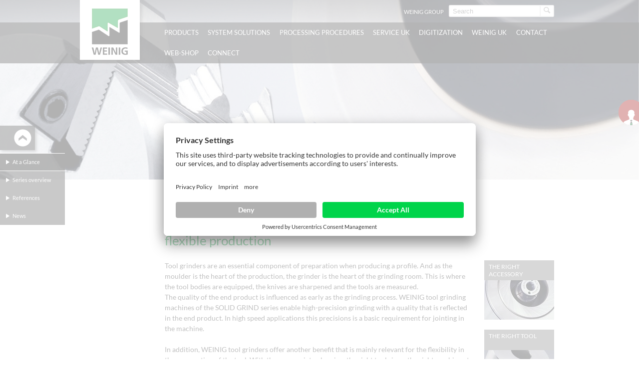

--- FILE ---
content_type: text/html; charset=utf-8
request_url: https://www.weinig.co.uk/en/products/tool-grinders.html
body_size: 14720
content:
<!DOCTYPE html>
<html lang="en">
<head prefix="og: http://ogp.me/ns# fb: http://ogp.me/ns/fb#">
<!--[if lte IE 9]><meta http-equiv="X-UA-Compatible" content="IE=edge"/><![endif]-->
<!--[if lte IE 8]><meta http-equiv="Content-Type" content="text/html; charset=UTF-8" /><![endif]-->
<!--[if lte IE 8]><style type="text/css">#isDesktop { display: block !important; }</style><![endif]-->

<meta charset="utf-8">
<!-- 
	This website is powered by TYPO3 - inspiring people to share!
	TYPO3 is a free open source Content Management Framework initially created by Kasper Skaarhoj and licensed under GNU/GPL.
	TYPO3 is copyright 1998-2022 of Kasper Skaarhoj. Extensions are copyright of their respective owners.
	Information and contribution at https://typo3.org/
-->

<base href="https://www.weinig.co.uk/">
<link rel="shortcut icon" href="/typo3conf/ext/weinig_sitepackage/Resources/Public/global/Images/weinig-favicon.png" type="image/png">

<meta name="generator" content="TYPO3 CMS">


<link rel="stylesheet" type="text/css" href="/typo3temp/compressor/4ea9e994f1-7672e59ab301b84b91ad252a7d11c3d6.css?1762177223" media="all">
<link rel="stylesheet" type="text/css" href="/typo3temp/compressor/base-8f849895c93e1c4f86b39f310592f270.css?1762177223" media="screen">
<link rel="stylesheet" type="text/css" href="/typo3temp/compressor/news-basic-6754b2f391181e5739a8131aa5c270ed.css?1762177223" media="screen">
<link rel="stylesheet" type="text/css" href="/typo3temp/compressor/stylesheet-be02e91ebbb29602a8b26b438e6d979d.css?1762177223" media="screen">
<link rel="stylesheet" type="text/css" href="/typo3temp/compressor/style-2cfaa393dc179db804d034b484576d99.css?1762177223" media="screen">
<link rel="stylesheet" type="text/css" href="/typo3temp/compressor/base-88c73456fef6c334ffdda1d28a717182.css?1762177223" media="screen">
<link rel="stylesheet" type="text/css" href="/typo3temp/compressor/custom-64d74775618baca13531bedabba37f15.css?1762177223" media="screen">
<link rel="stylesheet" type="text/css" href="/typo3temp/compressor/font-awesome-3d76f809304ffe4757c721ec4dcbcf0c.css?1762177223" media="screen">
<!--[if IE 8]><link rel="stylesheet" type="text/css" href="/typo3temp/compressor/ie8-d4680ab89e0f0c5d21527a7a72f8d8e6.css?1762177223" media="screen"><![endif]-->
<!--[if IE 9]><link rel="stylesheet" type="text/css" href="/typo3temp/compressor/ie9-41ea5f4dfb109f7beedc1288f95c8ae9.css?1762177223" media="screen"><![endif]-->
<link rel="stylesheet" type="text/css" href="/typo3temp/compressor/jquery.fancybox-b1e132ddad1753e21d148c64a1a4740f.css?1762177223" media="all">
<link rel="stylesheet" type="text/css" href="/typo3temp/compressor/print-0f615840e0435760334855fa8fb69995.css?1762177223" media="print">
<link rel="stylesheet" type="text/css" href="/typo3temp/compressor/css-721d2fadb262e0c78885274bba2511f2.css?1762177225" media="screen">




<script src="/typo3temp/compressor/9a38f34785-ae986b01145c22a7adf63ec5966a728d.js?1762177223" type="text/javascript"></script>




    <link rel="alternate" type="application/rss+xml" title="RSS 2.0" href="rss.xml" />

<script id="usercentrics-cmp" src="https://app.usercentrics.eu/browser-ui/latest/loader.js" data-settings-id="PhRLa_fh" async></script><link rel="apple-touch-icon" href="https://www.weinig.co.uk/fileadmin/pics/touch-icon-iphone.png" /><link rel="apple-touch-icon" sizes="76x76" href="https://www.weinig.co.uk/fileadmin/pics/touch-icon-ipad.png" /><link rel="apple-touch-icon" sizes="120x120" href="https://www.weinig.co.uk/fileadmin/pics/touch-icon-iphone-retina.png" /><link rel="apple-touch-icon" sizes="152x152" href="https://www.weinig.co.uk/fileadmin/pics/touch-icon-ipad-retina.png" /><style type="text/css">html[lang="fr"] header nav.mainNav ul.level-1 li.level-1 a.level-1, html[lang="fr"] header nav.mainNav ul.level-1 li.level-1 span.level-1 { padding: 0 0.45em; }
html[lang="ru"] header nav.mainNav ul.level-1 li.level-1 a.level-1, html[lang="ru"] header nav.mainNav ul.level-1 li.level-1 span.level-1 { padding: 0 0.35em; letter-spacing:-0.03em;}
html[lang="es"] header nav.mainNav ul.level-1 li.level-1 a.level-1, html[lang="es"] header nav.mainNav ul.level-1 li.level-1 span.level-1 { padding: 0 0.45em; }</style><script type="text/javascript">var TYPO3Data={};TYPO3Data.ajaxSearchPid="1593";TYPO3Data.language="en";TYPO3Data.sys_language_uid="1";TYPO3Data.cookieControlEnable="true";TYPO3Data.cookieControlTextTitle="Data protection";TYPO3Data.cookieControlTextIntroductory="This website uses cookies and Facebook Pixel for reasons of functionality, comfort, and statistics. You can change this setting at any time by clicking on “Data protection”. If you consent to this use of cookies and Facebook Pixel, please click “Yes, I agree”.";TYPO3Data.cookieControlTextPrivacyPolicy="Data protection";TYPO3Data.cookieControlTextAccept="Yes, I agree";TYPO3Data.cookieControlLinkPrivacyPolicy="/en/data-protection.html";</script>
<!-- Start rocket-media hreflang generator -->
<link rel="alternate" hreflang="en-GB" href="https://www.weinig.co.uk/en/products/tool-grinders.html" />
<link rel="alternate" hreflang="de" href="https://www.weinig.com/de/massivholz/werkzeugschleifmaschinen.html" />
<link rel="alternate" hreflang="x-default" href="https://www.weinig.com/en/solid-wood/tool-grinders.html" />
<link rel="alternate" hreflang="fr" href="https://www.weinig.com/fr/bois-massif/affuteuses-doutils.html" />
<link rel="alternate" hreflang="ru" href="https://www.weinig.com/ru/solid-wood/tool-grinders.html" />
<link rel="alternate" hreflang="es" href="https://www.weinig.com/es/madera-maciza/afiladoras-de-herramientas.html" />
<link rel="alternate" hreflang="pl" href="https://www.weinig.com/pl/lite-drewno/urzadzenia-do-ostrzenia-narzedzi.html" />
<link rel="alternate" hreflang="it" href="https://www.weinig.com/it/legno-massello/affilatrici-per-utensili.html" />
<link rel="alternate" hreflang="zh" href="https://www.weinig.com/cn/solid-wood/tool-grinders.html" />
<link rel="alternate" hreflang="en-US" href="https://www.weinigusa.com/us/products/tool-grinders.html" />
<link rel="alternate" hreflang="en-SG" href="https://www.weinigasia.com/en/products/tool-grinders.html" />
<link rel="alternate" hreflang="en-AU" href="https://www.weinig.com.au/en/products/tool-grinders.html" />
<link rel="alternate" hreflang="zh-CN" href="https://www.weinig.cn/cn/products/tool-grinders.html" />
<link rel="alternate" hreflang="ru-RU" href="https://www.weinig.com.ru/ru/products/tool-grinders.html" />
<link rel="alternate" hreflang="it-RU" href="https://www.weinig.it/it/prodotti/affilatrici-per-utensili.html" />
<link rel="alternate" hreflang="de-CH" href="https://www.weinig.ch/de/produkte/werkzeugschleifmaschinen.html" />
<link rel="alternate" hreflang="fr-CH" href="https://www.weinig.ch/fr/produits/affuteuses-doutils.html" />
<link rel="alternate" hreflang="fr-FR" href="https://www.weinig.fr/fr/produits/affuteuses-doutils.html" />
<link rel="alternate" hreflang="de-" href="https://weinig.de/de/produkte/werkzeugschleifmaschinen.html" />
<!-- End rocket-media hreflang generator -->

	<title>Rondamat tool grinding machines - MICHAEL WEINIG (UK)</title>
	<meta name="description" content="WEINIG tool grinding machines of the Rondamat series enable high-precision tool grinding with a quality that is reflected in the end product." />
	<meta name="DCTERMS.created" content="2015-08-25"/>
	<meta name="DCTERMS.modified" content="2023-03-15"/>
	<link rel="canonical" href="https://www.weinig.co.uk/en/products/tool-grinders.html" />
	<meta name="robots" content="index, follow, noodp, noyd"/>
	<meta property="og:title" content="Rondamat tool grinding machines - MICHAEL WEINIG (UK) - Michael Weinig AG"/>
	<meta property="og:type" content="website"/>
	<meta property="og:locale" content="en_GB"/>
	<meta property="og:site_name" content="Michael Weinig AG"/>
	<meta property="og:image" content="https://www.weinig.co.uk/typo3conf/ext/weinig_sitepackage/Resources/Public/global/Images/weinig-logo-200-og.jpg"/>
	<meta property="og:url" content="https://www.weinig.co.uk/en/products/tool-grinders.html"/>
	<meta property="og:description" content="WEINIG tool grinding machines of the Rondamat series enable high-precision tool grinding with a quality that is reflected in the end product."/>
	<meta name="DCTERMS.title" content="Rondamat tool grinding machines - MICHAEL WEINIG (UK) - Michael Weinig AG"/>
	<meta name="DCTERMS.description" content="WEINIG tool grinding machines of the Rondamat series enable high-precision tool grinding with a quality that is reflected in the end product."/>
	<meta name="document-rights" content="Michael Weinig AG">
	<meta name="document-state" content="dynamic">
	<link rel="alternate" media="only screen and (max-width: 640px)" href="https://m.weinig.co.uk/en/products/tool-grinders.html" />

    <!-- Google Tag Manager -->
    <script type="text/plain" data-usercentrics="Google Tag Manager">(function(w,d,s,l,i){w[l]=w[l]||[];w[l].push({'gtm.start':
        new Date().getTime(),event:'gtm.js'});var f=d.getElementsByTagName(s)[0],
        j=d.createElement(s),dl=l!='dataLayer'?'&l='+l:'';j.async=true;j.src=
        'https://www.googletagmanager.com/gtm.js?id='+i+dl;f.parentNode.insertBefore(j,f);
    })(window,document,'script','dataLayer','GTM-N5PL8PD');</script>
<!-- End Google Tag Manager -->

<!-- Google Code für ein Remarketing-Tag -->
<!--------------------------------------------------
    Remarketing-Tags dürfen nicht mit personenbezogenen Daten verknüpft oder auf Seiten platziert werden, die sensiblen Kategorien angehören. Weitere Informationen und Anleitungen zur Einrichtung des Tags erhalten Sie unter: http://google.com/ads/remarketingsetup
    --------------------------------------------------->
<script type="text/plain" data-usercentrics="Pardot">
/* <![CDATA[ */
var google_conversion_id = 984222796;
var google_custom_params = window.google_tag_params;
var google_remarketing_only = true;
/* ]]> */
</script>
<script type="text/plain" data-usercentrics="DoubleClick Bid Manager" src="//www.googleadservices.com/pagead/conversion.js">
</script>
<noscript>
    <div style="display:inline;">
<img height="1" width="1" style="border-style:none;" alt="" src="//googleads.g.doubleclick.net/pagead/viewthroughconversion/984222796/?value=0&amp;guid=ON&amp;script=0"/>
    </div>
    </noscript>

<script type="text/plain" data-usercentrics="Pardot">
piAId = '701263';
piCId = '9999';
piHostname = 'pi.pardot.com';
(function() {
function async_load(){
var s = document.createElement('script'); s.type = 'text/javascript';
s.src = ('https:' == document.location.protocol ? 'https://pi' : 'http://cdn') + '.pardot.com/pd.js';
var c = document.getElementsByTagName('script')[0]; c.parentNode.insertBefore(s, c);
}
if(window.attachEvent) { window.attachEvent('onload', async_load); }
else { window.addEventListener('load', async_load, false); }
})();
</script>

<!-- LinkedIn Insight Tag -->
<script type="text/plain" data-usercentrics="LinkedIn Insight Tag">
_linkedin_partner_id = "3443738";
window._linkedin_data_partner_ids = window._linkedin_data_partner_ids || [];
window._linkedin_data_partner_ids.push(_linkedin_partner_id);
</script><script type="text/javascript">
(function(l) {
if (!l){window.lintrk = function(a,b){window.lintrk.q.push([a,b])};
window.lintrk.q=[]}
var s = document.getElementsByTagName("script")[0];
var b = document.createElement("script");
b.type = "text/javascript";b.async = true;
b.src = "https://snap.licdn.com/li.lms-analytics/insight.min.js";
s.parentNode.insertBefore(b, s);})(window.lintrk);
</script>
<!-- LinkedIn Insight Tag END -->


</head>
<body class="page mobile-home">

    <!-- Google Tag Manager (noscript) -->
    <noscript><iframe src="https://www.googletagmanager.com/ns.html?id=GTM-N5PL8PD"
height="0" width="0" style="display:none;visibility:hidden"></iframe></noscript>
    <!-- End Google Tag Manager (noscript) -->

    <noscript>
        <img height="1" width="1" style="display:none;" alt="" src="https://px.ads.linkedin.com/collect/?pid=3443738&fmt=gif" />
    </noscript>






<div id="slider">
    <div class="parallax image show" style="background-image: url('fileadmin/assets/migrated_zu_verschieben/Seitenbilder/header_11846_WE_4118_WIN.jpg'); filter:progid:DXImageTransform.Microsoft.AlphaImageLoader(src='fileadmin/assets/migrated_zu_verschieben/Seitenbilder/header_11846_WE_4118_WIN.jpg', sizingMethod='scale');"></div>
</div>
<header>
    <div class="languageSearchBox">
        <div class="ym-wrapper">
            <div class="ym-g960-12 ym-gl">
                <div class="ym-gbox">
                    
                    <div class="searchBox">
                        <form action="/en/full-text-search.html?tx_indexedsearch_pi2%5Baction%5D=search&tx_indexedsearch_pi2%5Bcontroller%5D=Search" method="post" id="tx_indexedsearch_header"><input type="text" name="tx_indexedsearch_pi2[search][sword]" id="tx-indexedsearch-searchbox-sword" class="search" autocomplete="off" placeholder="Search" value="" /><button type="submit" id="search-button" value="" name="tx_indexedsearch[submit_button]" class="search-button" data-icon="&#xe009;" rel="nofollow"><span>Start search</span></button></form><div class="searchBox-ajax" id="searchBox-ajax"></div>
                    </div>
                    <div class="languageBox"></div>
                    <div class="headerNavBox">
                        <ul class="ym-clearfix headerNav"><li class="headerNavItem lightbox_0"><a href="http://www.weinig.com" target="_self" class="headerNavLink" rel="nofollow">WEINIG Group</a></li></ul>
                    </div>
                </div>
            </div>
        </div>
    </div>
    <nav class="mainNav">
        <div class="ym-wrapper">
            <div class="ym-grid linearize-level-1">
                <div class="ym-g960-2 ym-gl">
                    <figure class="logo"><a href="https://www.weinig.co.uk/" title="zur Startseite der Michael Weinig AG" target="_self"><img src="/typo3conf/ext/weinig_sitepackage/Resources/Public/global/Images/weinig-logo.png" width="120" height="120"   alt="Michael Weinig AG" title="Michael Weinig AG" ></a></figure>
                    &nbsp;
                </div>
                <div class="ym-g960-10 ym-gl">
                    <ul class="level-1"><li class="level-1 "><span class="level-1">Products</span><div class="flyout"><div class="ym-wrapper"><div class="ym-grid ym-clearfix linearizex-level-1"><div class="ym-g960-3 ym-gl bordered"><div class="ym-gbox"><div id="c14720" class="element element- flyoutMenu"><ul class="level-2"><li class="level-2"><a href="/en/products/rip-saws.html" target="_self" class="level-2">Rip saws</a><ul class="level-3"><li class="level-3"><a href="/en/products/rip-saws/solid-rip-u-series/solid-rip-u-310.html" target="_self" class="level-3" data-icon="&#xe000;">SOLID RIP U series</a></li><li class="level-3"><a href="/en/products/rip-saws/solid-rip-v-series/solid-rip-v-310.html" target="_self" class="level-3" data-icon="&#xe000;">SOLID RIP V series</a></li><li class="level-3"><a href="/en/products/rip-saws/solid-rip-p-series.html" target="_self" class="level-3" data-icon="&#xe000;">SOLID RIP P series</a></li><li class="level-3"><a href="/en/products/rip-saws/solid-rip-fx-210-series/solid-rip-fx-210-jrionline.html" target="_self" class="level-3" data-icon="&#xe000;">SOLID RIP FX 210 series</a></li></ul></li></ul></div><div id="c14719" class="element element- flyoutMenu"><ul class="level-2"><li class="level-2"><a href="/en/products/band-resaws.html" target="_self" class="level-2">Band resaws</a><ul class="level-3"><li class="level-3"><a href="/en/products/band-resaws/solid-split-b-900/solid-split-b-900.html" target="_self" class="level-3" data-icon="&#xe000;">SOLID SPLIT B 900</a></li><li class="level-3"><a href="/en/products/band-resaws/solid-split-b-1100/solid-split-b-1100.html" target="_self" class="level-3" data-icon="&#xe000;">SOLID SPLIT B 1100</a></li><li class="level-3"><a href="/en/products/band-resaws/solid-split-b-1250/solid-split-b-1250.html" target="_self" class="level-3" data-icon="&#xe000;">SOLID SPLIT B 1250</a></li></ul></li></ul></div><div id="c14718" class="element element- flyoutMenu"><ul class="level-2"><li class="level-2"><a href="/en/products/planers-and-moulders.html" target="_self" class="level-2">Planers and moulders</a><ul class="level-3"><li class="level-3"><a href="http://cube3.weinig.com/?lang=en_US" target="_self" class="level-3" data-icon="&#xe000;">SOLID PLANE CUBE</a></li><li class="level-3"><a href="http://profimat.weinig.com/en/" target="_self" class="level-3" data-icon="&#xe000;">SOLID PROFILE P</a></li><li class="level-3"><a href="/en/products/planers-and-moulders/solid-profile-p-series.html" target="_self" class="level-3" data-icon="&#xe000;">SOLID PROFILE P series</a></li><li class="level-3"><a href="/en/products/planers-and-moulders/solid-profile-h-series.html" target="_self" class="level-3" data-icon="&#xe000;">SOLID PROFILE H series</a></li><li class="level-3"><a href="/en/products/planers-and-moulders/wide-planing-series.html" target="_self" class="level-3" data-icon="&#xe000;">Wide planing series</a></li></ul></li></ul></div></div></div><div class="ym-g960-3 ym-gl bordered"><div class="ym-gbox"><div id="c16963" class="element element- flyoutMenu"><ul class="level-2"><li class="level-2 act"><a href="/en/products/tool-grinders.html" target="_self" class="level-2">Tool grinders</a><ul class="level-3"><li class="level-3"><a href="/en/products/tool-grinders/solid-grind-series.html" target="_self" class="level-3" data-icon="&#xe000;">SOLID GRIND series</a></li><li class="level-3"><a href="/en/products/tool-grinders/weinig-system-plus/weinig-system-plus.html" target="_self" class="level-3" data-icon="&#xe000;">WEINIG System Plus</a></li></ul></li></ul></div><div id="c14724" class="element element- flyoutMenu"><ul class="level-2"><li class="level-2"><a href="/en/products/scanner-systems.html" target="_self" class="level-2">Scanner systems</a><ul class="level-3"><li class="level-3"><a href="/en/products/scanner-systems/solid-scan-sense.html" target="_self" class="level-3" data-icon="&#xe000;">SOLID SCAN Sense</a></li><li class="level-3"><a href="http://easyscansmart.weinig.com/en" target="_self" class="level-3" data-icon="&#xe000;">SOLID SCAN Smart</a></li><li class="level-3"><a href="/en/products/scanner-systems/solid-scan-t-2100-r/solid-scan-t-2100-r.html" target="_self" class="level-3" data-icon="&#xe000;">SOLID SCAN T 2100 R</a></li><li class="level-3"><a href="/en/products/scanner-systems/solid-scan-solid-scan-lite.html" target="_self" class="level-3" data-icon="&#xe000;">SOLID SCAN / SOLID SCAN Lite</a></li><li class="level-3"><a href="/en/products/scanner-systems/escan/escan.html" target="_self" class="level-3" data-icon="&#xe000;">EScan</a></li></ul></li></ul></div><div id="c14723" class="element element- flyoutMenu"><ul class="level-2"><li class="level-2"><a href="/en/products/undertable-cross-cut-saws.html" target="_self" class="level-2">Undertable cross-cut saws</a><ul class="level-3"><li class="level-3"><a href="/en/products/undertable-cross-cut-saws/solid-cut-u-50/solid-cut-u-50.html" target="_self" class="level-3" data-icon="&#xe000;">SOLID CUT U 50</a></li><li class="level-3"><a href="/en/products/undertable-cross-cut-saws/solid-cut-u-700/solid-cut-u-700.html" target="_self" class="level-3" data-icon="&#xe000;">SOLID CUT U 700</a></li></ul></li></ul></div><div id="c14722" class="element element- flyoutMenu"><ul class="level-2"><li class="level-2"><a href="/en/products/optimizing-cross-cut-saws.html" target="_self" class="level-2">Optimizing cross-cut saws</a><ul class="level-3"><li class="level-3"><a href="/en/products/optimizing-cross-cut-saws/solid-cut-tf-1500/solid-cut-tf-1500.html" target="_self" class="level-3" data-icon="&#xe000;">SOLID CUT TF 1500</a></li><li class="level-3"><a href="/en/products/optimizing-cross-cut-saws/solid-cut-tf-2000-series.html" target="_self" class="level-3" data-icon="&#xe000;">SOLID CUT TF 2000 series</a></li><li class="level-3"><a href="/en/products/optimizing-cross-cut-saws/solid-cut-tf-5000-series.html" target="_self" class="level-3" data-icon="&#xe000;">SOLID CUT TF 5000 series</a></li></ul></li></ul></div><div id="c14721" class="element element- flyoutMenu"><ul class="level-2"><li class="level-2"><a href="/en/products/optimizing-cross-cut-saws-with-positioning-pusher.html" target="_self" class="level-2">Optimizing cross-cut saws with positioning pusher</a><ul class="level-3"><li class="level-3"><a href="/en/products/optimizing-cross-cut-saws-with-positioning-pusher/solid-cut-pf-300-p/solid-cut-pf-300-p.html" target="_self" class="level-3" data-icon="&#xe000;">SOLID CUT PF 300 P</a></li><li class="level-3"><a href="/en/products/optimizing-cross-cut-saws-with-positioning-pusher/solid-cut-pf-500/solid-cut-pf-500.html" target="_self" class="level-3" data-icon="&#xe000;">SOLID CUT PF 500</a></li><li class="level-3"><a href="/en/products/optimizing-cross-cut-saws-with-positioning-pusher/opticut-s-50-plus.html" target="_self" class="level-3" data-icon="&#xe000;">SOLID CUT PF 550</a></li><li class="level-3"><a href="/en/products/optimizing-cross-cut-saws-with-positioning-pusher/solid-cut-pf-900-series.html" target="_self" class="level-3" data-icon="&#xe000;">SOLID CUT PF 900 series</a></li></ul></li></ul></div></div></div><div class="ym-g960-3 ym-gl bordered"><div class="ym-gbox"><div id="c14732" class="element element- flyoutMenu"><ul class="level-2"><li class="level-2"><a href="/en/products/finger-jointing-lines.html" target="_self" class="level-2">Finger jointing lines</a><ul class="level-3"><li class="level-3"><a href="/en/products/finger-jointing-lines/short-wood-lines.html" target="_self" class="level-3" data-icon="&#xe000;">Short wood lines</a></li><li class="level-3"><a href="/en/products/finger-jointing-lines/construction-timber-systems.html" target="_self" class="level-3" data-icon="&#xe000;">Construction timber systems</a></li><li class="level-3"><a href="/en/products/finger-jointing-lines/compact-systems.html" target="_self" class="level-3" data-icon="&#xe000;">Compact systems</a></li><li class="level-3"><a href="/en/products/finger-jointing-lines/single-panel-lines.html" target="_self" class="level-3" data-icon="&#xe000;">Single panel lines</a></li><li class="level-3"><a href="/en/products/finger-jointing-lines/through-feed-press.html" target="_self" class="level-3" data-icon="&#xe000;">Through-feed press</a></li></ul></li></ul></div><div id="c14731" class="element element- flyoutMenu"></div><div id="c14730" class="element element- flyoutMenu"><ul class="level-2"><li class="level-2"><a href="/en/products/gluing-presses.html" target="_self" class="level-2">Gluing presses</a><ul class="level-3"><li class="level-3"><a href="/en/products/gluing-presses/solid-press-l/solid-press-l-2500.html" target="_self" class="level-3" data-icon="&#xe000;">SOLID PRESS L</a></li><li class="level-3"><a href="/en/products/gluing-presses/solid-press-l/solid-press-l.html" target="_self" class="level-3" data-icon="&#xe000;">SOLID PRESS L</a></li><li class="level-3"><a href="/en/products/gluing-presses/solid-press-t/solid-press-t.html" target="_self" class="level-3" data-icon="&#xe000;">SOLID PRESS T</a></li><li class="level-3"><a href="/en/products/gluing-presses/solid-press-c/solid-press-c.html" target="_self" class="level-3" data-icon="&#xe000;">SOLID PRESS C</a></li><li class="level-3"><a href="/en/products/gluing-presses/solid-press-l-b/solid-press-l-b.html" target="_self" class="level-3" data-icon="&#xe000;">SOLID PRESS L B</a></li><li class="level-3"><a href="/en/products/gluing-presses/solid-press-x/solid-press-x.html" target="_self" class="level-3" data-icon="&#xe000;">SOLID PRESS X</a></li></ul></li></ul></div></div></div><div class="ym-g960-3 ym-gl bordered"><div class="ym-gbox"><div id="c14729" class="element element- flyoutMenu"><ul class="level-2"><li class="level-2"><a href="/en/products/cnc-processing-center.html" target="_self" class="level-2">CNC processing center</a><ul class="level-3"><li class="level-3"><a href="/en/products/cnc-processing-center/vario-mc-50/vario-mc-50.html" target="_self" class="level-3" data-icon="&#xe000;">Vario MC 50</a></li><li class="level-3"><a href="/en/products/cnc-processing-center/solid-cnc-cr-processing-center.html" target="_self" class="level-3" data-icon="&#xe000;">SOLID CNC CR processing center</a></li><li class="level-3"><a href="/en/products/cnc-processing-center/solid-cnc-cr-system-lines.html" target="_self" class="level-3" data-icon="&#xe000;">SOLID CNC CR SYSTEM lines</a></li></ul></li></ul></div><div id="c14728" class="element element- flyoutMenu"><ul class="level-2"><li class="level-2"><a href="/en/products/cnc-milling-drilling-and-dowel-center/unipin/unipin-100.html" target="_self" class="level-2">CNC milling, drilling and dowel center</a><ul class="level-3"><li class="level-3"><a href="/en/products/cnc-milling-drilling-and-dowel-center/unipin/unipin-100.html" target="_self" class="level-3" data-icon="&#xe000;">UniPin</a></li></ul></li></ul></div><div id="c14727" class="element element- flyoutMenu"><ul class="level-2"><li class="level-2"><a href="/en/products/tools.html" target="_self" class="level-2">Tools</a><ul class="level-3"><li class="level-3"><a href="/en/products/tools/conventional-tools.html" target="_self" class="level-3" data-icon="&#xe000;">Conventional tools</a></li><li class="level-3"><a href="/en/products/tools/hydro-tools.html" target="_self" class="level-3" data-icon="&#xe000;">Hydro-tools</a></li><li class="level-3"><a href="/en/products/tools/powerlock.html" target="_self" class="level-3" data-icon="&#xe000;">PowerLock</a></li><li class="level-3"><a href="/en/products/tools/jointing-technology.html" target="_self" class="level-3" data-icon="&#xe000;">Jointing technology</a></li></ul></li></ul></div><div id="c14726" class="element element- flyoutMenu"><ul class="level-2"><li class="level-2"><a href="/en/products/accessories.html" target="_self" class="level-2">Accessories</a></li></ul></div><div id="c14725" class="element element- flyoutMenu"><ul class="level-2"><li class="level-2"><a href="/en/products/used-machine-exchange.html" target="_self" class="level-2">Used machine exchange</a><ul class="level-3"><li class="level-3"><a href="/en/products/used-machine-exchange/customer-machines.html" target="_self" class="level-3" data-icon="&#xe000;">Customer Machines</a></li><li class="level-3"><a href="/en/products/used-machine-exchange/currentstock.html" target="_self" class="level-3" data-icon="&#xe000;">Current Stock</a></li><li class="level-3"><a href="/en/products/used-machine-exchange/machines-coming-soon.html" target="_self" class="level-3" data-icon="&#xe000;">Machines coming soon</a></li></ul></li></ul></div><div id="c16964" class="element element- flyoutMenu"><ul class="level-2"><li class="level-2"><a href="/en/products/system-solutions.html" target="_self" class="level-2">System solutions</a></li></ul></div></div></div></div></div></div></li><li class="level-1 "><span class="level-1">System solutions</span><div class="flyout"><div class="ym-wrapper"><div class="ym-grid ym-clearfix linearizex-level-1"><div class="ym-g960-3 ym-gl bordered"><div class="ym-gbox"><div id="c129628" class="element element- flyoutImage"><div class="flyoutImage">
    <figure>
        


        

        
                
                        <img class="flexible " src="/fileadmin/_processed_/f/0/csm_img_systemloesung1_6a39e07e55.jpg" width="1280" height="720" alt="System solutions" title="System solutions" />
                    
            
    

    </figure>
</div>
</div></div></div><div class="ym-g960-3 ym-gl bordered"><div class="ym-gbox"><div id="c129604" class="element element- flyoutMenu"><ul class="level-2"><li class="level-2"><a href="/en/system-solutions/weinig-the-experts-for-system-solutions.html?no_cache=1" target="_self" class="level-2">WEINIG - the experts for system solutions</a></li></ul></div><div id="c129596" class="element element- flyoutMenu"><ul class="level-2"><li class="level-2"><a href="/en/system-solutions/automation-solutions.html?no_cache=1" target="_self" class="level-2">Automation solutions</a></li></ul></div><div id="c129588" class="element element- flyoutMenu"><ul class="level-2"><li class="level-2"><a href="/en/system-solutions/central-and-production-computers.html?no_cache=1" target="_self" class="level-2">Central and production computers</a></li></ul></div></div></div><div class="ym-g960-3 ym-gl bordered"><div class="ym-gbox"><div id="c129612" class="element element- flyoutMenu"><ul class="level-2"><li class="level-2"><a href="/en/system-solutions/overview-of-services.html?no_cache=1" target="_self" class="level-2">Overview of services</a><ul class="level-3"><li class="level-3"><a href="/en/system-solutions/overview-of-services/planning-and-engineering.html" target="_self" class="level-3" data-icon="&#xe000;">Planning and Engineering</a></li><li class="level-3"><a href="/en/system-solutions/overview-of-services/consulting-services.html" target="_self" class="level-3" data-icon="&#xe000;">Consulting services</a></li><li class="level-3"><a href="/en/system-solutions/overview-of-services/supply-and-demand-analysis.html" target="_self" class="level-3" data-icon="&#xe000;">Supply and demand analysis</a></li><li class="level-3"><a href="/en/system-solutions/overview-of-services/process-optimization.html" target="_self" class="level-3" data-icon="&#xe000;">Process optimization</a></li><li class="level-3"><a href="/en/system-solutions/overview-of-services/production-support.html" target="_self" class="level-3" data-icon="&#xe000;">Production support</a></li></ul></li></ul></div></div></div><div class="ym-g960-3 ym-gl bordered"><div class="ym-gbox"><div id="c129620" class="element element- flyoutMenu"><ul class="level-2"><li class="level-2"><a href="/en/system-solutions/examples-of-applications-uses.html?no_cache=1" target="_self" class="level-2">Examples of applications / uses</a><ul class="level-3"><li class="level-3"><a href="/en/system-solutions/examples-of-applications-uses/glulam-duo-and-trio-beams.html" target="_self" class="level-3" data-icon="&#xe000;">Glulam, duo and trio beams</a></li><li class="level-3"><a href="/en/system-solutions/examples-of-applications-uses/cross-laminated-timber-clt.html" target="_self" class="level-3" data-icon="&#xe000;">Cross laminated timber (CLT)</a></li><li class="level-3"><a href="/en/system-solutions/examples-of-applications-uses/solid-wood-panels.html" target="_self" class="level-3" data-icon="&#xe000;">Solid wood panels</a></li><li class="level-3"><a href="/en/system-solutions/examples-of-applications-uses/multi-layer-panels.html" target="_self" class="level-3" data-icon="&#xe000;">Multi-layer panels</a></li><li class="level-3"><a href="/en/system-solutions/examples-of-applications-uses/cutting-and-planing-line.html" target="_self" class="level-3" data-icon="&#xe000;">Cutting and Planing Line</a></li><li class="level-3"><a href="/en/system-solutions/examples-of-applications-uses/bond-4-yield-system.html" target="_self" class="level-3" data-icon="&#xe000;">BOND-4-YIELD System</a></li></ul></li></ul></div></div></div></div></div></div></li><li class="level-1 "><span class="level-1">Processing procedures</span><div class="flyout"><div class="ym-wrapper"><div class="ym-grid ym-clearfix linearizex-level-1"><div class="ym-g960-3 ym-gl bordered"><div class="ym-gbox"><div id="c14736" class="element element- flyoutMenu"><ul class="level-2"><li class="level-2"><a href="/en/processing-procedures/cutting-gluing-with-weinig/width-cutting.html" target="_self" class="level-2">Width cutting</a></li><li class="level-2"><a href="/en/processing-procedures/cutting-gluing-with-weinig/width-cutting.html" target="_self" class="level-2">Cutting / Gluing with WEINIG</a><ul class="level-3"><li class="level-3"><a href="/en/processing-procedures/cutting-gluing-with-weinig/width-cutting.html" target="_self" class="level-3" data-icon="&#xe000;">Width cutting</a></li><li class="level-3"><a href="/en/processing-procedures/cutting-gluing-with-weinig/universal-cutting.html" target="_self" class="level-3" data-icon="&#xe000;">Universal cutting</a></li><li class="level-3"><a href="/en/processing-procedures/cutting-gluing-with-weinig/scanner-technology.html" target="_self" class="level-3" data-icon="&#xe000;">Scanner technology</a></li><li class="level-3"><a href="/en/processing-procedures/cutting-gluing-with-weinig/cross-cutting.html" target="_self" class="level-3" data-icon="&#xe000;">Cross-cutting</a></li><li class="level-3"><a href="/en/processing-procedures/cutting-gluing-with-weinig/gluing.html" target="_self" class="level-3" data-icon="&#xe000;">Gluing</a></li></ul></li></ul></div></div></div><div class="ym-g960-3 ym-gl bordered"><div class="ym-gbox"><div id="c14735" class="element element- flyoutMenu"><ul class="level-2"><li class="level-2"><a href="/en/processing-procedures/profiling-with-weinig/planing-and-profiling.html" target="_self" class="level-2">Profiling with WEINIG</a><ul class="level-3"><li class="level-3"><a href="/en/processing-procedures/profiling-with-weinig/planing-and-profiling.html" target="_self" class="level-3" data-icon="&#xe000;">Planing and profiling</a></li></ul></li></ul></div></div></div><div class="ym-g960-3 ym-gl bordered"><div class="ym-gbox"><div id="c14734" class="element element- flyoutMenu"><ul class="level-2"><li class="level-2"><a href="/en/processing-procedures/jointing-with-weinig/finger-jointing.html" target="_self" class="level-2">Jointing with WEINIG</a><ul class="level-3"><li class="level-3"><a href="/en/processing-procedures/jointing-with-weinig/finger-jointing.html" target="_self" class="level-3" data-icon="&#xe000;">Finger-jointing</a></li><li class="level-3"><a href="/en/processing-procedures/jointing-with-weinig/jointing-technology.html" target="_self" class="level-3" data-icon="&#xe000;">Jointing technology</a></li></ul></li></ul></div></div></div><div class="ym-g960-3 ym-gl bordered"><div class="ym-gbox"><div id="c16765" class="element element- flyoutMenu"><ul class="level-2"><li class="level-2"><a href="/en/processing-procedures/window-cnc-technology-with-weinig/window-and-door-production.html" target="_self" class="level-2">Window / CNC technology with WEINIG</a><ul class="level-3"><li class="level-3"><a href="/en/processing-procedures/window-cnc-technology-with-weinig/window-and-door-production.html" target="_self" class="level-3" data-icon="&#xe000;">Window and door production</a></li><li class="level-3"><a href="/en/processing-procedures/window-cnc-technology-with-weinig/furniture-and-single-part-production.html" target="_self" class="level-3" data-icon="&#xe000;">Furniture and single-part production</a></li></ul></li></ul></div></div></div></div></div></div></li><li class="level-1 "><span class="level-1">Service UK</span><div class="flyout"><div class="ym-wrapper"><div class="ym-grid ym-clearfix linearizex-level-1"><div class="ym-g960-3 ym-gl bordered"><div class="ym-gbox"><div id="c16786" class="element element- flyoutImage"><div class="flyoutImage">
    <figure>
        


        

        
                
                        <img class="flexible " src="/fileadmin/_processed_/2/6/csm_img_10082_WE_1381_d0cd4a4ab6.jpg" width="1280" height="720" alt="Service" title="Service" />
                    
            
    

    </figure>
</div>
</div></div></div><div class="ym-g960-3 ym-gl bordered"><div class="ym-gbox"><div id="c16792" class="element element- flyoutMenu"><ul class="level-2"><li class="level-2"><a href="/en/service-uk/weinig-group-service-always-there-for-you.html" target="_self" class="level-2">WEINIG Group Service - always there for you</a></li></ul></div><div id="c16793" class="element element- flyoutMenu"><ul class="level-2"><li class="level-2"><a href="/en/service-uk/your-service-contact-partners.html" target="_self" class="level-2">Your Service contact partners</a></li></ul></div></div></div><div class="ym-g960-3 ym-gl bordered"><div class="ym-gbox"><div id="c16795" class="element element- flyoutMenu"><ul class="level-2"><li class="level-2"><a href="/en/service-uk/service-offerings.html" target="_self" class="level-2">Service offerings</a><ul class="level-3"><li class="level-3"><a href="/en/service-uk/service-offerings/on-site-service.html" target="_self" class="level-3" data-icon="&#xe000;">On-site service</a></li><li class="level-3"><a href="/en/service-uk/service-offerings/technical-hotline.html" target="_self" class="level-3" data-icon="&#xe000;">Technical hotline</a></li><li class="level-3"><a href="/en/service-uk/service-offerings/spare-parts-service.html" target="_self" class="level-3" data-icon="&#xe000;">Spare parts service</a></li><li class="level-3"><a href="/en/service-uk/service-offerings/grinding-service.html" target="_self" class="level-3" data-icon="&#xe000;">Grinding service</a></li><li class="level-3"><a href="/en/service-uk/service-offerings/repairs.html" target="_self" class="level-3" data-icon="&#xe000;">Repairs</a></li><li class="level-3"><a href="/en/service-uk/service-offerings/maintenance-and-inspection.html" target="_self" class="level-3" data-icon="&#xe000;">Maintenance and inspection</a></li><li class="level-3"><a href="/en/service-uk/service-offerings/training-center.html" target="_self" class="level-3" data-icon="&#xe000;">Training center</a></li><li class="level-3"><a href="/en/service-uk/service-offerings/finance.html" target="_self" class="level-3" data-icon="&#xe000;">Finance</a></li></ul></li></ul></div></div></div><div class="ym-g960-3 ym-gl bordered"><div class="ym-gbox"><div id="c16896" class="element element- flyoutMenu"><ul class="level-2"><li class="level-2"><a href="/en/service-uk/online-support/webshop.html" target="_self" class="level-2">Online Support</a><ul class="level-3"><li class="level-3"><a href="/en/service-uk/online-support/webshop.html" target="_self" class="level-3" data-icon="&#xe000;">Webshop</a></li><li class="level-3"><a href="/en/contact/forms/forms/fault-reporting.html" target="_self" class="level-3" data-icon="&#xe000;">Fault reporting</a></li><li class="level-3"><a href="/en/contact/forms/forms/technician-request.html" target="_self" class="level-3" data-icon="&#xe000;">Service engineer request</a></li><li class="level-3"><a href="/en/service-uk/online-support/remote-service.html" target="_self" class="level-3" data-icon="&#xe000;">Remote service</a></li><li class="level-3"><a href="/en/service-uk/online-support/app-suite.html" target="_self" class="level-3" data-icon="&#xe000;">App Suite</a></li></ul></li></ul></div></div></div></div></div></div></li><li class="level-1 "><span class="level-1">Digitization</span><div class="flyout"><div class="ym-wrapper"><div class="ym-grid ym-clearfix linearizex-level-1"><div class="ym-g960-3 ym-gl bordered"><div class="ym-gbox"><div id="c126290" class="element element- flyoutImage"><div class="flyoutImage">
    <figure>
        


        

        
                
                        <img class="flexible " src="/fileadmin/_processed_/6/d/csm_csm_20170208_Netzwerk_WEINIG_W4_0_digital_d8028ab83f_8bb0a77a4c.jpg" width="1280" height="721" alt="" title="[Translate to &quot;English&quot;] W4.0 digital - Mit WEINIG in die vernetzte Zukunft" />
                    
            
    

    </figure>
</div>
</div></div></div><div class="ym-g960-3 ym-gl bordered"><div class="ym-gbox"><div id="c126292" class="element element- flyoutImage"><div class="flyoutImage">
    <figure>
        


        

        
                
                        <img class="flexible " src="/fileadmin/_processed_/e/6/csm_GesamtPaketMonitoringfunktionen_61f8d84eac.jpg" width="1280" height="720" alt="" />
                    
            
    

    </figure>
</div>
</div></div></div><div class="ym-g960-3 ym-gl bordered"><div class="ym-gbox"><div id="c126294" class="element element- flyoutMenu"><ul class="level-2"><li class="level-2"><a href="/en/digitization/w40-digital-moving-into-a-digital-future-with-weinig.html" target="_self" class="level-2">W4.0 digital – Moving into a digital future with WEINIG</a><ul class="level-3"><li class="level-3"><a href="/en/digitization/w40-digital-moving-into-a-digital-future-with-weinig/cloud-solutions-app-suite.html" target="_self" class="level-3" data-icon="&#xe000;">Cloud Solutions (App Suite)</a></li><li class="level-3"><a href="/en/digitization/w40-digital-moving-into-a-digital-future-with-weinig/production-and-master-computer-control-suite.html" target="_self" class="level-3" data-icon="&#xe000;">Production and Master Computer (Control Suite)</a></li><li class="level-3"><a href="/en/digitization/w40-digital-moving-into-a-digital-future-with-weinig/connectivity-viaconnector-edge.html" target="_self" class="level-3" data-icon="&#xe000;">Connectivity (viaConnector Edge)</a></li><li class="level-3"><a href="/en/digitization/w40-digital-moving-into-a-digital-future-with-weinig/maschinen-monitoring-viacockpit.html" target="_self" class="level-3" data-icon="&#xe000;">Maschinen-Monitoring (viaCockpit)</a></li><li class="level-3"><a href="/en/digitization/w40-digital-moving-into-a-digital-future-with-weinig/izy-connects-your-machines.html" target="_self" class="level-3" data-icon="&#xe000;">Izy - Connects your machines</a></li></ul></li></ul></div></div></div><div class="ym-g960-3 ym-gl bordered"><div class="ym-gbox"><div id="c126296" class="element element- flyoutImage"><div class="flyoutImage">
    <figure>
        


        

        
                
                        <img class="flexible " src="/fileadmin/_processed_/f/2/csm_2018-10-09_07h56_51__002__e9a0715b6b.jpg" width="1280" height="720" alt="" />
                    
            
    

    </figure>
</div>
</div></div></div></div></div></div></li><li class="level-1 "><span class="level-1">WEINIG UK</span><div class="flyout"><div class="ym-wrapper"><div class="ym-grid ym-clearfix linearizex-level-1"><div class="ym-g960-3 ym-gl bordered"><div class="ym-gbox"><div id="c16992" class="element element- flyoutImage"><div class="flyoutImage">
    <figure>
        


        

        
                
                        <img class="flexible " src="/fileadmin/_processed_/e/b/csm_img_A0002208_01_5efe856db4.jpg" width="1280" height="720" alt="" />
                    
            
    

    </figure>
</div>
</div></div></div><div class="ym-g960-3 ym-gl bordered"><div class="ym-gbox"><div id="c14844" class="element element- flyoutMenu"><ul class="level-2"><li class="level-2"><a href="/en/weinig-uk/news/latest-news.html?no_cache=1" target="_self" class="level-2">News</a><ul class="level-3"><li class="level-3"><a href="/en/weinig-uk/news/latest-news.html?no_cache=1" target="_self" class="level-3" data-icon="&#xe000;">Latest News</a></li><li class="level-3"><a href="/en/weinig-uk/news/news-archive.html?no_cache=1" target="_self" class="level-3" data-icon="&#xe000;">News archive</a></li></ul></li></ul></div><div id="c16983" class="element element- flyoutMenu"><ul class="level-2"><li class="level-2"><a href="/en/weinig-uk/trade-fairs/current-trade-fairs.html?no_cache=1" target="_self" class="level-2">Trade fairs</a><ul class="level-3"><li class="level-3"><a href="/en/weinig-uk/trade-fairs/current-trade-fairs.html?no_cache=1" target="_self" class="level-3" data-icon="&#xe000;">Current trade fairs</a></li></ul></li></ul></div><div id="c16991" class="element element- flyoutMenu"><ul class="level-2"><li class="level-2"><a href="/en/weinig-uk/press-releases/press-releases.html?no_cache=1" target="_self" class="level-2">Press releases</a><ul class="level-3"><li class="level-3"><a href="/en/weinig-uk/press-releases/press-releases.html?no_cache=1" target="_self" class="level-3" data-icon="&#xe000;">Press releases</a></li><li class="level-3"><a href="/en/weinig-uk/press-releases/press-photos.html" target="_self" class="level-3" data-icon="&#xe000;">Press photos</a></li></ul></li></ul></div></div></div><div class="ym-g960-3 ym-gl bordered"><div class="ym-gbox"><div id="c14845" class="element element- flyoutMenu"><ul class="level-2"><li class="level-2"><a href="/en/weinig-uk/company/company-profile.html" target="_self" class="level-2">Company</a><ul class="level-3"><li class="level-3"><a href="/en/weinig-uk/company/company-profile.html" target="_self" class="level-3" data-icon="&#xe000;">Company profile</a></li><li class="level-3"><a href="/en/weinig-uk/company/location.html" target="_self" class="level-3" data-icon="&#xe000;">Location</a></li><li class="level-3"><a href="/en/weinig-uk/company/showroom.html" target="_self" class="level-3" data-icon="&#xe000;">Showroom</a></li><li class="level-3"><a href="/en/weinig-uk/company/references.html" target="_self" class="level-3" data-icon="&#xe000;">References</a></li></ul></li></ul></div><div id="c130517" class="element element- flyoutMenu"><ul class="level-2"><li class="level-2"><a href="/en/weinig-uk/whistleblowing-system.html" target="_self" class="level-2">Whistleblowing system</a></li></ul></div></div></div><div class="ym-g960-3 ym-gl bordered"><div class="ym-gbox"><div id="c14846" class="element element- flyoutMenu"><ul class="level-2"><li class="level-2">Careers<ul class="level-3"><li class="level-3"><a href="/en/weinig-uk/careers/careers.html" target="_self" class="level-3" data-icon="&#xe000;">Careers</a></li></ul></li></ul></div></div></div></div></div></div></li><li class="level-1 "><span class="level-1">Contact</span><div class="flyout"><div class="ym-wrapper"><div class="ym-grid ym-clearfix linearizex-level-1"><div class="ym-g960-3 ym-gl bordered"><div class="ym-gbox"><div id="c16893" class="element element- flyoutImage"><div class="flyoutImage">
    <figure>
        


        

        
                
                        <img class="flexible " src="/fileadmin/assets/migrated_zu_verschieben/Inhaltsbilder/img_teaser-FotoliaComp_52938693_layout_05.jpg" width="1280" height="726" alt="" />
                    
            
    

    </figure>
</div>
</div></div></div><div class="ym-g960-3 ym-gl bordered"><div class="ym-gbox"><div id="c16894" class="element element- flyoutImage"><div class="flyoutImage">
    <figure>
        


        

        
                
                        <img class="flexible " src="/fileadmin/_processed_/c/4/csm_img_IMG_5378_9c1fe289eb.jpg" width="1280" height="720" alt="" />
                    
            
    

    </figure>
</div>
</div></div></div><div class="ym-g960-3 ym-gl bordered"><div class="ym-gbox"><div id="c16895" class="element element- flyoutMenu"><ul class="level-2"><li class="level-2"><a href="/en/contact/your-local-contact-partners.html" target="_self" class="level-2">Contact</a><ul class="level-3"><li class="level-3"><a href="/en/contact/your-local-contact-partners.html" target="_self" class="level-3" data-icon="&#xe000;">Your local contact partners</a></li></ul></li></ul></div></div></div><div class="ym-g960-3 ym-gl bordered"><div class="ym-gbox"><div id="c16891" class="element element- flyoutMenu"><ul class="level-2"><li class="level-2"><a href="/en/contact/forms/forms/your-request.html" target="_self" class="level-2">Forms</a><ul class="level-3"><li class="level-3"><a href="/en/contact/forms/forms/your-request.html" target="_self" class="level-3" data-icon="&#xe000;">Your request</a></li><li class="level-3"><a href="/en/contact/forms/forms/call-back-request.html" target="_self" class="level-3" data-icon="&#xe000;">Call-back request</a></li><li class="level-3"><a href="/en/contact/forms/forms/technician-request.html" target="_self" class="level-3" data-icon="&#xe000;">Technician request</a></li><li class="level-3"><a href="/en/contact/forms/forms/fault-reporting.html" target="_self" class="level-3" data-icon="&#xe000;">Fault reporting</a></li></ul></li></ul></div></div></div></div></div></div></li><li class="level-1 "><a href="https://shop.weinig.com/" target="_blank" title="Web-Shop"><span class="level-1">Web-Shop</span></a></li><li class="level-1 "><a href="http://go.holzher.com/connect" target="_blank" title="Connect"><span class="level-1">Connect</span></a></li></ul>
                </div>
            </div>
        </div>
    </nav>
</header>
<div class="ym-wrapper">
    <div class="ym-grid linearize-level-1">
        <div class="ym-g960-8 ym-gl ym-push-2">
            <div class="ym-gbox">
                <div id="breadcrumb">
                <a href="/en.html" target="_self" title="WEINIG UK" rel="nofollow">WEINIG UK</a><span class="grey">&gt;</span><a href="/en/products.html" target="_self" title="Products" rel="nofollow">PRODUCTS</a><span class="icon-arrow-left"></span>TOOL GRINDERS
                </div>
            </div>
        </div>
    </div>
</div>
<div id="main">

    <!--TYPO3SEARCH_begin--><div id="c16476" class="element element- list"><div class="pim">
    
    

    

<section data-jumpurl="At_a_Glance" data-navtitle="At a Glance">

    
        
            <div class="ceHeadline ym-clearfix">
                <div class="ym-wrapper">
                    <div class="ym-grid linearize-level-1">
                        <div class="ym-g960-8 ym-push-2">
                            <div class="ym-gbox">
                                <div class="header">
                                    <h1>WEINIG tool grinders: The ideal environment for flexible production</h1>
                                </div>
                            </div>
                        </div>
                    </div>
                </div>
            </div>
        
    

    
        <div class="ceText ym-clearfix">
            <div class="ym-wrapper">
                <div class="ym-grid linearize-level-1">
                    <div class="ym-g960-8 ym-gl ym-push-2">
                        <div class="ym-gbox">
                            <div class="richtext">
                                <p class="bodytext">Tool grinders are an essential component of preparation when producing a profile. And as the moulder is the heart of the production, the grinder is the heart of the grinding room. This is where the tool bodies are equipped, the knives are sharpened and the tools are measured.<br>The quality of the end product is influenced as early as the grinding process. WEINIG tool grinding machines of the SOLID GRIND series enable high-precision grinding with a quality that is reflected in the end product. In high speed applications this precisions is a basic requirement for jointing in the machine. </p>
<p class="bodytext">In addition, WEINIG tool grinders offer another benefit that is mainly relevant for the flexibility in the preparation of the tool. With the appropriate planning, the right tools is on the right machine at the right time. </p>
<p class="bodytext">Discover the SOLID GRIND series with its many possibilities and benefits, and give your operations a new perspective.</p>
                            </div>
                        </div>
                    </div>
                    
                        <div class="ym-g960-2 ym-gr">
                            <div class="ym-gbox">

                                





		

			
		

			

				<div class="box layout-2">
					<a class="box-link " target="_self" href="/en/products/accessories.html">
						<span class="box-title">The right accessory</span>
						<img class="flexible" alt="The right accessory" src="/fileadmin/_processed_/f/4/csm_img_08946_add2bb4d34.jpg" width="140" height="79" />
					</a>
				</div>
			
		

			
		

			
		

			
		


	








		<div class="box layout-2">
			
			
					<a href="https://www.weinig.com/en/solid-wood/tools.html" target="_self" class="box-link">
						<span class="box-title">The right tool</span>
						<img class="flexible" alt="The right tool" src="/fileadmin/_processed_/4/4/csm_img_teaser-werkzeug-layout_1e0b6168ae.jpg" width="140" height="80" />
					</a>
				

		</div>
	


                            </div>
                        </div>
                    
                </div>
            </div>
        </div>
    

</section>
    


    <section data-jumpurl="Series_overview" data-navtitle="Series overview">

        
    <div class="parallax" style="background-image: url(/fileadmin/assets/weinig/header_1600x450px/header_10051_WE_1350.jpg);"></div>

        




    <div class="seriesList">
        
            


            

            <div class="item jalousie open ym-clearfix">
                <div class="ym-wrapper">
                    <div class="ym-grid linearize-level-1">
                        <div class="ym-g960-8 ym-push-2">
                            <div class="ym-gbox">
                                <div class="jalousie-header header ym-clearfix">
                                    <h2>WEINIG SOLID GRIND series</h2>
                                </div>
                            </div>
                        </div>
                    </div>
                    <div class="foldable">
                        <div class="ym-grid">
                            <div class="ym-g960-6 ym-gl">
                                
                                        <figure>
                                            <img class="flexible" alt="WEINIG SOLID GRINDserie" src="/fileadmin/_processed_/9/4/csm_img_11627_Rondamat_960_4d01e47391.jpg" width="480" height="270" />
                                        </figure>
                                    
                            </div>
                            <div class="ym-g960-4 ym-gl">
                                <div class="ym-gbox">
                                    <div class="richtext">
                                        
                                            <h2>High-precision tool grinders</h2>
                                        
                                        
                                            
                                                
                                                    <ul>
                                                        
                                                            
                                                                <li>
                                                                    Perfect preparation for production
                                                                </li>
                                                            
                                                        
                                                            
                                                                <li>
                                                                    Perfectly coordinated to the moulder
                                                                </li>
                                                            
                                                        
                                                            
                                                                <li>
                                                                    Many possibilities
                                                                </li>
                                                            
                                                        
                                                            
                                                                <li>
                                                                    Independent of grinding services
                                                                </li>
                                                            
                                                        
                                                    </ul>
                                                
                                            
                                        
                                        
                                            
                                                
                                            
                                                
                                                        
                                                            <a class="button-big d-flex" href="/en/products/tool-grinders/solid-grind-series.html">
                                                                Detail page
                                                                SOLID GRIND series
                                                            </a>
                                                        
                                                    
                                            
                                                
                                            
                                                
                                            
                                                
                                            
                                        
                                    </div>
                                </div>
                            </div>
                        </div>
                    </div>
                </div>
            </div>
            
            
        
            


            

            <div class="item jalousie open ym-clearfix">
                <div class="ym-wrapper">
                    <div class="ym-grid linearize-level-1">
                        <div class="ym-g960-8 ym-push-2">
                            <div class="ym-gbox">
                                <div class="jalousie-header header ym-clearfix">
                                    <h2>WEINIG System Plus</h2>
                                </div>
                            </div>
                        </div>
                    </div>
                    <div class="foldable">
                        <div class="ym-grid">
                            <div class="ym-g960-6 ym-gl">
                                
                                        <figure>
                                            <img class="flexible" alt="WEINIG System Plus" src="/fileadmin/_processed_/7/2/csm_MoulderMaster_V072_2cf156d61e.jpg" width="480" height="270" />
                                        </figure>
                                    
                            </div>
                            <div class="ym-g960-4 ym-gl">
                                <div class="ym-gbox">
                                    <div class="richtext">
                                        
                                            <h2>WEINIG the total solution supplier: From drafting a contour to full production</h2>
                                        
                                        
                                            
                                                
                                                    <ul>
                                                        
                                                            
                                                                <li>
                                                                    An integrated system from the concept to production
                                                                </li>
                                                            
                                                        
                                                            
                                                                <li>
                                                                    Shorter throughput times by reducing the number of process steps
                                                                </li>
                                                            
                                                        
                                                            
                                                                <li>
                                                                    Paper-free production thanks to transfer of data
                                                                </li>
                                                            
                                                        
                                                            
                                                                <li>
                                                                    Retrieval of existing profiles and tools through management with search functions
                                                                </li>
                                                            
                                                        
                                                            
                                                                <li>
                                                                    Minimization of idle time through optimal production preparation
                                                                </li>
                                                            
                                                        
                                                            
                                                        
                                                    </ul>
                                                
                                            
                                        
                                        
                                            
                                                
                                            
                                                
                                                        
                                                            <a class="button-big d-flex" href="/en/products/tool-grinders/weinig-system-plus/weinig-system-plus.html">
                                                                Detail page
                                                                WEINIG System Plus
                                                            </a>
                                                        
                                                    
                                            
                                                
                                            
                                                
                                            
                                                
                                            
                                        
                                    </div>
                                </div>
                            </div>
                        </div>
                    </div>
                </div>
            </div>
            
            
        
    </div>




    </section>

    



        

    

    <section data-jumpurl="References" data-navtitle="References">

        
    <div class="parallax" style="background-image: url(/fileadmin/assets/weinig/header_1600x450px/header_09485_WE_0781.jpg);"></div>


        


    <div class="ceHeadline">
        <div class="ym-wrapper">
            <div class="ym-grid linearize-level-1">
                <div class="ym-g960-8 ym-push-2">
                    <div class="ym-gbox">
                        <div class="header">
                            <h2>References</h2>
                        </div>
                    </div>
                </div>
            </div>
        </div>
    </div>


        <div class="ceNewsList newsBoxes ym-clearfix">
    <div class="ym-wrapper newsBox-wrapper">
        <div class="ym-grid linearize-level-1">
            
            <div id="newsAjaxContainer">


                <div class="news-clear"></div>


                
                    <div class="ym-g960-3 mobile-g960-4 ym-gl">
                        <div class="ym-gbox">
                            <div class="article articletype-0">
                                <div class="ym-grid">
                                    <div class="">
                                        <div class="2751">
                                            <!-- media preview element -->
                                            <div class="newsImageList">

                                                <a target="_self" href="/en/products/reference.html?tx_pim_fe1%5Bcredential%5D=656&tx_pim_fe1%5Baction%5D=show&tx_pim_fe1%5Bcontroller%5D=Credential&cHash=535506e3df384f475ed71b64888209fb">
                                    <span class="newsBoxImageOverlay withoutDate">
                                       <span class="newsBoxText">
                                          <!-- header -->
                                          <span class="header">
                                          <span class="news-list-date">
                                          </span>
                                          <span class="animationBar setTop"></span>
                                          <span class="news-list-title">
                                          Bringing processes together – working more efficiently


                                          </span>
                                          <span class="animationBar"></span>
                                          </span>
                                           <!-- teas=ser text -->
                                          <span class="teaser-text">
                                             <span class="teaser-content">
                                                 <p class="bodytext"><b>The WEINIG System Plus connects all processes through to setup of the machine. Following a positive start in Europe, the technology is now taking the USA by storm.</b>
</p>
<p class="bodytext">Sitting...</p>

                                             </span>
                                             <span class="arrow moreLabel">
                                                 more

                                             </span>
                                          </span>
                                       </span>
                                    </span>
                                                </a>

                                                <a target="_self" href="/en/products/reference.html?tx_pim_fe1%5Bcredential%5D=656&tx_pim_fe1%5Baction%5D=show&tx_pim_fe1%5Bcontroller%5D=Credential&cHash=535506e3df384f475ed71b64888209fb">
                                                    
                                                            <img class="fullWidth" title="Good technology, good times: James Vincent (left) and Patrick McQuaid with their new CNC tool grinder" alt="Good technology, good times: James Vincent (left) and Patrick McQuaid with their new CNC tool grinder" src="/fileadmin/_processed_/c/6/csm_20170317-1122-LegereUSA-hjk_1600_900_9330c43625.jpg" width="300" height="250" />

                                                        

                                                </a>
                                            </div>
                                        </div>
                                    </div>
                                </div>
                            </div>
                        </div>
                    </div>

                
                    <div class="ym-g960-3 mobile-g960-4 ym-gl">
                        <div class="ym-gbox">
                            <div class="article articletype-0">
                                <div class="ym-grid">
                                    <div class="">
                                        <div class="2751">
                                            <!-- media preview element -->
                                            <div class="newsImageList">

                                                <a target="_self" href="/en/products/reference.html?tx_pim_fe1%5Bcredential%5D=654&tx_pim_fe1%5Baction%5D=show&tx_pim_fe1%5Bcontroller%5D=Credential&cHash=fd872c74e84157858dd860b6a1d0cc49">
                                    <span class="newsBoxImageOverlay withoutDate">
                                       <span class="newsBoxText">
                                          <!-- header -->
                                          <span class="header">
                                          <span class="news-list-date">
                                          </span>
                                          <span class="animationBar setTop"></span>
                                          <span class="news-list-title">
                                          Doing the job properly


                                          </span>
                                          <span class="animationBar"></span>
                                          </span>
                                           <!-- teas=ser text -->
                                          <span class="teaser-text">
                                             <span class="teaser-content">
                                                 <p class="bodytext"><b>Vietnam is among the “Tiger countries” of South-East Asia. San Lim Furniture is one example of the impressive growth in the region. The company's factory halls contain more WEINIG...</b></p>

                                             </span>
                                             <span class="arrow moreLabel">
                                                 more

                                             </span>
                                          </span>
                                       </span>
                                    </span>
                                                </a>

                                                <a target="_self" href="/en/products/reference.html?tx_pim_fe1%5Bcredential%5D=654&tx_pim_fe1%5Baction%5D=show&tx_pim_fe1%5Bcontroller%5D=Credential&cHash=fd872c74e84157858dd860b6a1d0cc49">
                                                    
                                                            <img class="fullWidth" title="The straight path to success: Tony Sulimro (Owner of San Lim) and his Head of Production Nguyen Dinh Khanh. To the left and right: Tran Hoia Son and Chung Van Dang (Michael Weinig Asia)" alt="The straight path to success: Tony Sulimro (Owner of San Lim) and his Head of Production Nguyen Dinh Khanh. To the left and right: Tran Hoia Son and Chung Van Dang (Michael Weinig Asia)" src="/fileadmin/_processed_/2/c/csm_20170322-WEINIG_Vietnam-hjk_1600_900_132d4fe0a1.jpg" width="300" height="250" />

                                                        

                                                </a>
                                            </div>
                                        </div>
                                    </div>
                                </div>
                            </div>
                        </div>
                    </div>

                
                    <div class="ym-g960-3 mobile-g960-4 ym-gl">
                        <div class="ym-gbox">
                            <div class="article articletype-0">
                                <div class="ym-grid">
                                    <div class="">
                                        <div class="2751">
                                            <!-- media preview element -->
                                            <div class="newsImageList">

                                                <a target="_self" href="/en/products/reference.html?tx_pim_fe1%5Bcredential%5D=327&tx_pim_fe1%5Baction%5D=show&tx_pim_fe1%5Bcontroller%5D=Credential&cHash=6d0ae15bd2588e9a4f6676c64a474fd0">
                                    <span class="newsBoxImageOverlay withoutDate">
                                       <span class="newsBoxText">
                                          <!-- header -->
                                          <span class="header">
                                          <span class="news-list-date">
                                          </span>
                                          <span class="animationBar setTop"></span>
                                          <span class="news-list-title">
                                          Like a hyphen across the sea


                                          </span>
                                          <span class="animationBar"></span>
                                          </span>
                                           <!-- teas=ser text -->
                                          <span class="teaser-text">
                                             <span class="teaser-content">
                                                 <p class="bodytext"><b>Some 3.5 million tourists cross it every year. The 1,600-metre-long bridge made from oak and steel provides the only access to French UNESCO World Heritage Site...</b></p>

                                             </span>
                                             <span class="arrow moreLabel">
                                                 more

                                             </span>
                                          </span>
                                       </span>
                                    </span>
                                                </a>

                                                <a target="_self" href="/en/products/reference.html?tx_pim_fe1%5Bcredential%5D=327&tx_pim_fe1%5Baction%5D=show&tx_pim_fe1%5Bcontroller%5D=Credential&cHash=6d0ae15bd2588e9a4f6676c64a474fd0">
                                                    
                                                            <img class="fullWidth" title="© J.HOUYVET / LUMIERESMARINES.COM" alt="© J.HOUYVET / LUMIERESMARINES.COM" src="/fileadmin/_processed_/5/9/csm_Montssaintmichel_f18ee315ae.jpg" width="300" height="250" />

                                                        

                                                </a>
                                            </div>
                                        </div>
                                    </div>
                                </div>
                            </div>
                        </div>
                    </div>

                
                    <div class="ym-g960-3 mobile-g960-4 ym-gl">
                        <div class="ym-gbox">
                            <div class="article articletype-0">
                                <div class="ym-grid">
                                    <div class="">
                                        <div class="2751">
                                            <!-- media preview element -->
                                            <div class="newsImageList">

                                                <a target="_self" href="/en/products/reference.html?tx_pim_fe1%5Bcredential%5D=14&tx_pim_fe1%5Baction%5D=show&tx_pim_fe1%5Bcontroller%5D=Credential&cHash=1d29e678ef1575269f734073cf2bc3bf">
                                    <span class="newsBoxImageOverlay withoutDate">
                                       <span class="newsBoxText">
                                          <!-- header -->
                                          <span class="header">
                                          <span class="news-list-date">
                                          </span>
                                          <span class="animationBar setTop"></span>
                                          <span class="news-list-title">
                                          No regrets about using outsiders - the Dauerholz story


                                          </span>
                                          <span class="animationBar"></span>
                                          </span>
                                           <!-- teas=ser text -->
                                          <span class="teaser-text">
                                             <span class="teaser-content">
                                                 <p class="bodytext"><b>Peter Weller says: "If I want an entire concept, there is no alternative to Weinig."</b> 
</p>
<p class="bodytext"><b><br></b>The idea started in Hamburg. The production was outsourced to MeckPom. Using outsiders has...</p>

                                             </span>
                                             <span class="arrow moreLabel">
                                                 more

                                             </span>
                                          </span>
                                       </span>
                                    </span>
                                                </a>

                                                <a target="_self" href="/en/products/reference.html?tx_pim_fe1%5Bcredential%5D=14&tx_pim_fe1%5Baction%5D=show&tx_pim_fe1%5Bcontroller%5D=Credential&cHash=1d29e678ef1575269f734073cf2bc3bf">
                                                    
                                                            <img class="fullWidth" title="Sustainable passion On the terrace, attractiveness is important, but also inner values" alt="Terrace" src="/fileadmin/_processed_/2/7/csm_DAUERHOLZ-LongShot_Landhaus-Terrasse__1__e633c6d3d4.jpg" width="300" height="250" />

                                                        

                                                </a>
                                            </div>
                                        </div>
                                    </div>
                                </div>
                            </div>
                        </div>
                    </div>

                
                <div class="news-clear"></div>
            </div>
        </div>
    </div>
    <div class="ym-wrapper">
        <div class="ym-grid linearize-level-1">
            <div class="ym-g960-8 ym-gl ym-push-2">
                <div class="ym-gbox">
                    <div class="loadingSpin">
                        <img src="/typo3conf/ext/weinig_sitepackage/Resources/Public/global/Images/loading-spin.svg" width="60" height="60" alt="">
                    </div>
                    

                        


                </div>
            </div>
        </div>
    </div>
</div>


    </section>

    


    <section data-jumpurl="News" data-navtitle="News">

        
    <div class="parallax" style="background-image: url(/fileadmin/assets/weinig/header_1600x450px/header_Fotolia_51754787.jpg);"></div>


        


    <div class="ceHeadline">
        <div class="ym-wrapper">
            <div class="ym-grid linearize-level-1">
                <div class="ym-g960-8 ym-push-2">
                    <div class="ym-gbox">
                        <div class="header">
                            <h2>Latest news</h2>
                        </div>
                    </div>
                </div>
            </div>
        </div>
    </div>


        



    <div class="ceNewsList ym-clearfix">
        <div class="ym-wrapper">
            <div class="ym-grid linearize-level-1">
                <div class="ym-g960-8 ym-gl ym-push-2">
                    <div class="ym-gbox">
                        <div class="news-list-view">
                            
                                    <div class="news-paginator" >
                                        




                                            
                                                



<div class="article articletype-0">
    
    <div class="ym-grid">
        <div class="ym-g50 ym-gl">
            <div class="ym-gbox-left">
                
                        <div class="newsImageList">
                            

                            
                            
                                    <a target="_self" href="/en/weinig-uk/news/latest-news/details/weinig-system-plus-travels-around-the-world.html?no_cache=1">
                                        
                                            <img class="flexible" src="/fileadmin/_processed_/7/8/csm_WEINIG_System_Plus_01_8b2f267ba8.jpg" width="320" height="164" alt="" />

                                        
                                    </a>
                                
                        </div>
                    
            </div>
        </div>
        <div class="ym-g50 ym-gr">
            <div class="ym-gbox-right">
                <!-- header -->
                <div class="header">
                    <span class="news-list-date">
                        
                                
                            
                    </span>
                    <span class="news-list-title">
                         WEINIG System Plus travels around the world
                    </span>
                </div>
                <!-- teas=ser text -->
                <div class="teaser-text">
                    
                            <p class="bodytext">The WEINIG System Plus is a unique system for paperless networking of work preparation in the office or grinding room with tooling and the moulders in...</p>
                        
                    <a class="arrow" target="_self" href="/en/weinig-uk/news/latest-news/details/weinig-system-plus-travels-around-the-world.html?no_cache=1">more</a>
                </div>
            </div>
        </div>
    </div>
</div>
                                            
                                                



<div class="article articletype-0">
    
    <div class="ym-grid">
        <div class="ym-g50 ym-gl">
            <div class="ym-gbox-left">
                
                        <div class="newsImageList">
                            

                            
                            
                                    <a target="_self" href="/en/weinig-uk/news/latest-news/details/high-process-reliability-with-weinig-system-plus.html?no_cache=1">
                                        
                                            <img class="flexible" title="WEINIG System Plus" alt="WEINIG System Plus" src="/fileadmin/_processed_/4/f/csm_WEINIG_System_Plus_01_7b277a9bd5.jpg" width="302" height="170" />

                                        
                                    </a>
                                
                        </div>
                    
            </div>
        </div>
        <div class="ym-g50 ym-gr">
            <div class="ym-gbox-right">
                <!-- header -->
                <div class="header">
                    <span class="news-list-date">
                        
                                
                            
                    </span>
                    <span class="news-list-title">
                         High process reliability with WEINIG System Plus
                    </span>
                </div>
                <!-- teas=ser text -->
                <div class="teaser-text">
                    
                            <p class="bodytext">The new System Plus links all processes upstream of production using a unique piece of software.</p>
                        
                    <a class="arrow" target="_self" href="/en/weinig-uk/news/latest-news/details/high-process-reliability-with-weinig-system-plus.html?no_cache=1">more</a>
                </div>
            </div>
        </div>
    </div>
</div>
                                            
                                        


	
	






                                    </div>
                                
                        </div>
                    </div>
                </div>
                <div class="ym-g960-2 ym-gr">
                    <div class="ym-gbox">
                        
                    </div>
                </div>
            </div>
        </div>
    </div>


    </section>


    




</div></div><!--TYPO3SEARCH_end-->
</div>
<nav class="recommendNav">
    <div class="ym-wrapper">
        <div class="ym-grid linearize-level-1">
            <div class="ym-g960-8 ym-push-2">
                <div class="ym-gbox">
                    <ul class="ym-clearfix">
                        <li><a href="javascript:window.print()" data-icon="&#xe007;">Print page</a></li><li><div class="recommendWrapper"><a href="#" id="pageRecommend" class="pageRecommend"><span class="pageRecommend__icon" data-icon="&#xe008;"></span><span class="pageRecommend__text">Recommend page</span></a><div class="pageRecommend__buttons"><button class="recommendButton facebook" id="recommendFacebook" data-icon="&#xe002;"></button><button class="recommendButton twitter" id="recommendTwitter" data-icon="&#xe003;"></button><button class="recommendButton xing" id="recommendXing" data-icon="&#xe004;"></button><button class="recommendButton googleplus" id="recommendGoogleplus" data-icon="&#xe005;"></button><button class="recommendButton linkedin" id="recommendLinkedin" data-icon="&#xe006;"></button></div></div></li>
                    </ul>
                </div>
            </div>
        </div>
    </div>
</nav>
<footer>
    <div class="line1"></div>
    <div class="ym-wrapper">
        <div class="ym-clearfix ym-grid linearize-level-1 footerTeaser">
            <div class="ym-g960-2 ym-gl"><div class="ym-gbox"><div class="footerList"><p class="title">News</p><ul><li><a href="/en/weinig-uk/news/latest-news.html?no_cache=1" target="_self" title="News" data-icon="&#xe000;">News</a></li></ul></div></div></div><div class="ym-g960-2 ym-gl"><div class="ym-gbox"><div class="footerList"><p class="title">Trade fairs</p><ul><li><a href="/en/weinig-uk/trade-fairs/current-trade-fairs.html?no_cache=1" target="_self" title="Current trade fairs" data-icon="&#xe000;">Current trade fairs</a></li><li><a href="/en/weinig-uk/trade-fairs/trade-fair-calendar.html?no_cache=1" target="_self" title="Trade fair calendar" data-icon="&#xe000;">Trade fair calendar</a></li></ul></div></div></div><div class="ym-g960-2 ym-gl"><div class="ym-gbox"><div class="footerList"><p class="title">Press portal</p><ul><li><a href="/en/weinig-uk/press-releases/press-releases.html?no_cache=1" target="_self" title="Press reports" data-icon="&#xe000;">Press reports</a></li><li><a href="/en/weinig-uk/press-releases/press-photos.html" target="_self" title="Press photos" data-icon="&#xe000;">Press photos</a></li></ul></div></div></div><div class="ym-g960-2 ym-gl"><div class="ym-gbox"><div class="footerList"><p class="title">Careers</p><ul><li>Career</li></ul></div></div></div>
            
            <div class="ym-g960-4 ym-gr">
                <div class="ym-gbox">
                    <nav class="socialNav ym-clearfix">
                        <ul><li><a href="https://www.linkedin.com/company/michael-weinig-uk" data-icon="&#xe006;" target="_blank" rel="nofollow"><span>LinkedIn</span></a></li><li><a href="https://www.facebook.com/Michael-Weinig-UK-Ltd-1001617863250158" data-icon="&#xe002;" target="_blank" rel="nofollow"><span>Facebook</span></a></li><li><a href="https://www.youtube.com/channel/UCwkTF6Bs8UkRUUGhO7Oz4_Q" target="_blank" rel="nofollow"><img src="/fileadmin/pics/YouTube_out-01.svg" id="youtube" onmouseover="hover(this);" onmouseout="unhover(this);"><span>YouTube</span></img></a></li><li><a href="https://vimeo.com/weinig" target="_blank" rel="nofollow"><img src="/fileadmin/pics/Vimeo_out-01.svg" id="youtube" onmouseover="hoverVimeo(this);" onmouseout="unhoverVimeo(this);"><span>Vimeo</span></img></a></li><li><a href="https://twitter.com/weiniguk?lang=en" data-icon="&#xe003;" target="_blank" rel="nofollow"><span>Twitter</span></a></li></ul>
                    </nav>
                    <p class="claim ym-clearfix"><img src="/typo3conf/ext/weinig_sitepackage/Resources/Public/global/Images/claim-en.png" width="160" height="13"   alt="Weinig offers more" title="Weinig offers more" ></p>
                </div>
            </div>
        </div>
    </div>
    <div class="line2"></div>
    <div class="ym-wrapper">
        <div class="ym-grid linearize-level-1">
            <div class="ym-g60-6 ym-gl">
                <div class="ym-gbox">
                    <p class="copyright">&copy;&nbsp;Michael&nbsp;Weinig AG | Weinigstraße&nbsp;2/4 | 97941&nbsp;Tauberbischofsheim | Germany | Telephone:&nbsp;+49&nbsp;9341&nbsp;860</p>
                </div>
            </div>

            <div class="ym-g60-6 ym-gr">
                <div class="ym-gbox">
                    <nav class="footerNav">
                        <ul class="ym-clearfix"><li><a href="/en.html" target="_self" rel="nofollow">Home</a></li><li><a href="/en/imprint.html" target="_self" rel="nofollow">Imprint</a></li><li><a href="/en/data-protection.html" target="_self" rel="nofollow">Data protection</a></li><li><a href="/en/terms-and-conditions.html" target="_self" rel="nofollow">T & C</a></li><li><a href="/en/site-map.html" target="_self" rel="nofollow">Site map</a></li></ul>
                    </nav>
                </div>
            </div>
        </div>
    </div>
</footer>
<div class="expert big" style="display: none">
    <a href="/en/data/expert-search.html?tx_pim_fe1%5Baction%5D=popup" target="_self" class="expertLightbox"><img src="/typo3conf/ext/weinig_sitepackage/Resources/Public/global/Images/expert-en-big.svg" width="141" height="141"  class="svgBig"  alt="" ><img src="/typo3conf/ext/weinig_sitepackage/Resources/Public/global/Images/expert-en-big.png" width="141" height="141"  class="pngBig"  alt="" ><img src="/typo3conf/ext/weinig_sitepackage/Resources/Public/global/Images/expert-small.svg" width="50" height="50"  class="svgSmall"  alt="" ><img src="/typo3conf/ext/weinig_sitepackage/Resources/Public/global/Images/expert-small.png" width="51" height="51"  class="pngSmall"  alt="" ></a>
</div>
<div id="helper">
    <div id="isMobile"></div>
    <div id="isTablet"></div>
    <div id="isDesktop"></div>
    <div id="isPotrait"></div>
    <div id="isLandscape"></div>
</div>


        <script>

    var gaProperty = 'UA-43964576-8';
    var disableStr = 'ga-disable-' + gaProperty;
    var checkForGA =  disableStr + "=true"
    var element = document.getElementById('ga_deactivate');

    if(element != null) {

        if (document.cookie.includes(disableStr)) {

            if (document.cookie.includes(checkForGA)) {
                element.innerHTML = "Activate Google Analytics";
            } else {
                element.innerHTML = "Deactivate Google Analytics";
            }


        } else {

            element.innerHTML = "Deactivate Google Analytics";
        }



        function gaOptout() {

            if (element.innerHTML === "Deactivate Google Analytics") {

                document.cookie = disableStr + '=true; expires=Thu, 31 Dec 2099 23:59:59 UTC; path=/';
                window[disableStr] = true;
                element.innerHTML = "Activate Google Analytics";


            } else {

                document.cookie = disableStr + '=false; expires=Thu, 31 Dec 2099 23:59:59 UTC; path=/';
                window[disableStr] = false
                element.innerHTML = "Deactivate Google Analytics";

            }

        }


    }


    </script>

<script src="/typo3temp/compressor/jquery-1.11.0.min-9f37b3b59bb4bb73d30e6f0f8d9c5e67.js?1762177223" type="text/javascript"></script>
<script src="/typo3temp/compressor/newsboxes-58fd09601c8d0558f9a2fa85117fdd9f.js?1762177223" type="text/javascript"></script>
<script src="/typo3temp/compressor/modernizr-fdad2032f492990df8ce7341f2eab767.js?1762177223" type="text/javascript"></script>
<script src="/typo3temp/compressor/jquery.fancybox-134025e4eb86cd1ebbf049623b21802e.js?1762177223" type="text/javascript"></script>
<script src="https://www.recaptcha.net/recaptcha/api.js" type="text/javascript"></script>
<script src="/typo3temp/compressor/merged-94ff2304bc9bff64ef94982b36516982.js?1762177223" type="text/javascript"></script>
<script src="/typo3temp/compressor/merged-web-9fc51d28c47609960e1aa9e4c1bfb16a.js?1762177225" type="text/javascript"></script>
<script src="/typo3temp/compressor/custom-a1fcd6364c50aa59a09a8e81a85b35fd.js?1762177223" type="text/javascript"></script>


<!-- RECOMMENDATION FOR CDN NOT SUPPORTED -->

</body>
</html>